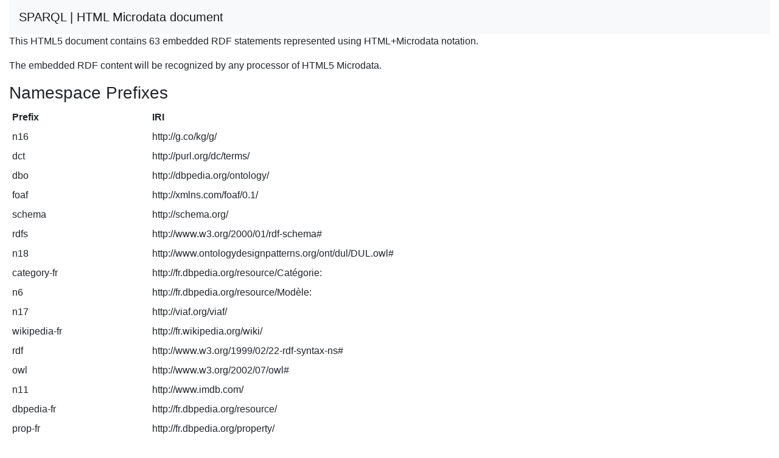

--- FILE ---
content_type: text/html; charset=UTF-8
request_url: http://fr.dbpedia.org/sparql?query=define%20sql%3Adescribe-mode%20%22CBD%22%20%20DESCRIBE%20%3Chttp%3A%2F%2Ffr.dbpedia.org%2Fresource%2FPhilippe_Joulia%3E&output=text%2Fhtml
body_size: 2428
content:
<!DOCTYPE html>
<html>
<head>
<meta charset="utf-8" />
<meta name="viewport" content="width=device-width, initial-scale=1, shrink-to-fit=no" />
<title>HTML Microdata document</title>
<link rel="stylesheet" href="https://cdnjs.cloudflare.com/ajax/libs/twitter-bootstrap/4.6.0/css/bootstrap.min.css" integrity="sha512-P5MgMn1jBN01asBgU0z60Qk4QxiXo86+wlFahKrsQf37c9cro517WzVSPPV1tDKzhku2iJ2FVgL67wG03SGnNA==" crossorigin="anonymous" />
<link rel="stylesheet" href="https://cdnjs.cloudflare.com/ajax/libs/bootstrap-icons/1.4.0/font/bootstrap-icons.min.css" integrity="sha512-jNfYp+q76zAGok++m0PjqlsP7xwJSnadvhhsL7gzzfjbXTqqOq+FmEtplSXGVI5uzKq7FrNimWaoc8ubP7PT5w==" crossorigin="anonymous" />
</head>
<body>
<div class="container-fluid">
<nav class="navbar navbar-expand-md sticky-top navbar-light bg-light"><a class="navbar-brand" href="#" onclick="javascript:history.go(-1); return false;">SPARQL | HTML Microdata document</a></nav>
<p>This HTML5 document contains 63 embedded RDF statements represented using HTML+Microdata notation.</p><p>The embedded RDF content will be recognized by any processor of HTML5 Microdata.</p><h3>Namespace Prefixes</h3>

<table class="table table-sm table-borderless"><tr><th>Prefix</th><th>IRI</th></tr>
<tr><td>n16</td><td>http://g.co/kg/g/</td></tr>
<tr><td>dct</td><td>http://purl.org/dc/terms/</td></tr>
<tr><td>dbo</td><td>http://dbpedia.org/ontology/</td></tr>
<tr><td>foaf</td><td>http://xmlns.com/foaf/0.1/</td></tr>
<tr><td>schema</td><td>http://schema.org/</td></tr>
<tr><td>rdfs</td><td>http://www.w3.org/2000/01/rdf-schema#</td></tr>
<tr><td>n18</td><td>http://www.ontologydesignpatterns.org/ont/dul/DUL.owl#</td></tr>
<tr><td>category-fr</td><td>http://fr.dbpedia.org/resource/Catégorie:</td></tr>
<tr><td>n6</td><td>http://fr.dbpedia.org/resource/Modèle:</td></tr>
<tr><td>n17</td><td>http://viaf.org/viaf/</td></tr>
<tr><td>wikipedia-fr</td><td>http://fr.wikipedia.org/wiki/</td></tr>
<tr><td>rdf</td><td>http://www.w3.org/1999/02/22-rdf-syntax-ns#</td></tr>
<tr><td>owl</td><td>http://www.w3.org/2002/07/owl#</td></tr>
<tr><td>n11</td><td>http://www.imdb.com/</td></tr>
<tr><td>dbpedia-fr</td><td>http://fr.dbpedia.org/resource/</td></tr>
<tr><td>prop-fr</td><td>http://fr.dbpedia.org/property/</td></tr>
<tr><td>prov</td><td>http://www.w3.org/ns/prov#</td></tr>
<tr><td>xsdh</td><td>http://www.w3.org/2001/XMLSchema#</td></tr>
<tr><td>n19</td><td>http://data.bnf.fr/ark:/12148/cb14058727n#</td></tr>
<tr><td>wikidata</td><td>http://www.wikidata.org/entity/</td></tr></table><h3>Statements</h3>

<dl itemscope itemid="http://fr.dbpedia.org/resource/Philippe_Joulia">
<dt>Subject Item</dt><dd>dbpedia-fr:Philippe_Joulia</dd>
<dt>rdf:type</dt><dd>
<a itemprop="http://www.w3.org/1999/02/22-rdf-syntax-ns#type" href="http://schema.org/Person">schema:Person</a>

<a itemprop="http://www.w3.org/1999/02/22-rdf-syntax-ns#type" href="http://www.wikidata.org/entity/Q33999">wikidata:Q33999</a>

<a itemprop="http://www.w3.org/1999/02/22-rdf-syntax-ns#type" href="http://dbpedia.org/ontology/Species">dbo:Species</a>

<a itemprop="http://www.w3.org/1999/02/22-rdf-syntax-ns#type" href="http://www.w3.org/2002/07/owl#Thing">owl:Thing</a>

<a itemprop="http://www.w3.org/1999/02/22-rdf-syntax-ns#type" href="http://dbpedia.org/ontology/Artist">dbo:Artist</a>

<a itemprop="http://www.w3.org/1999/02/22-rdf-syntax-ns#type" href="http://www.wikidata.org/entity/Q729">wikidata:Q729</a>

<a itemprop="http://www.w3.org/1999/02/22-rdf-syntax-ns#type" href="http://www.wikidata.org/entity/Q5">wikidata:Q5</a>

<a itemprop="http://www.w3.org/1999/02/22-rdf-syntax-ns#type" href="http://dbpedia.org/ontology/Animal">dbo:Animal</a>

<a itemprop="http://www.w3.org/1999/02/22-rdf-syntax-ns#type" href="http://www.ontologydesignpatterns.org/ont/dul/DUL.owl#NaturalPerson">n18:NaturalPerson</a>

<a itemprop="http://www.w3.org/1999/02/22-rdf-syntax-ns#type" href="http://dbpedia.org/ontology/Actor">dbo:Actor</a>

<a itemprop="http://www.w3.org/1999/02/22-rdf-syntax-ns#type" href="http://dbpedia.org/ontology/Person">dbo:Person</a>

<a itemprop="http://www.w3.org/1999/02/22-rdf-syntax-ns#type" href="http://www.wikidata.org/entity/Q215627">wikidata:Q215627</a>

<a itemprop="http://www.w3.org/1999/02/22-rdf-syntax-ns#type" href="http://xmlns.com/foaf/0.1/Person">foaf:Person</a>

<a itemprop="http://www.w3.org/1999/02/22-rdf-syntax-ns#type" href="http://www.wikidata.org/entity/Q19088">wikidata:Q19088</a>

<a itemprop="http://www.w3.org/1999/02/22-rdf-syntax-ns#type" href="http://www.wikidata.org/entity/Q483501">wikidata:Q483501</a>

<a itemprop="http://www.w3.org/1999/02/22-rdf-syntax-ns#type" href="http://dbpedia.org/ontology/Eukaryote">dbo:Eukaryote</a>
</dd>
<dt>rdfs:label</dt><dd>
<span itemprop="http://www.w3.org/2000/01/rdf-schema#label" xml:lang="fr">Philippe Joulia</span>
</dd>
<dt>rdfs:comment</dt><dd>
<span itemprop="http://www.w3.org/2000/01/rdf-schema#comment" xml:lang="fr">Philippe Joulia est un réalisateur français né en 1931.</span>
</dd>
<dt>rdfs:seeAlso</dt><dd>
<a itemprop="http://www.w3.org/2000/01/rdf-schema#seeAlso" href="http://www.imdb.com/Name?nm0431101">n11:Name?nm0431101</a>
</dd>
<dt>owl:sameAs</dt><dd>
<a itemprop="http://www.w3.org/2002/07/owl#sameAs" href="http://g.co/kg/g/11h1kd4rw7">n16:11h1kd4rw7</a>

<a itemprop="http://www.w3.org/2002/07/owl#sameAs" href="http://www.wikidata.org/entity/Q63871330">wikidata:Q63871330</a>

<a itemprop="http://www.w3.org/2002/07/owl#sameAs" href="http://viaf.org/viaf/54350685">n17:54350685</a>

<a itemprop="http://www.w3.org/2002/07/owl#sameAs" href="http://viaf.org/viaf/3083148122895495200009">n17:3083148122895495200009</a>

<a itemprop="http://www.w3.org/2002/07/owl#sameAs" href="http://data.bnf.fr/ark:/12148/cb14058727n#about">n19:about</a>
</dd>
<dt>dbo:deathDate</dt><dd>
<span itemprop="http://dbpedia.org/ontology/deathDate">1977-07-21</span>
</dd>
<dt>dbo:wikiPageID</dt><dd>
<span itemprop="http://dbpedia.org/ontology/wikiPageID">12554337</span>
</dd>
<dt>dbo:wikiPageRevisionID</dt><dd>
<span itemprop="http://dbpedia.org/ontology/wikiPageRevisionID">182968089</span>
</dd>
<dt>dbo:wikiPageWikiLink</dt><dd>
<a itemprop="http://dbpedia.org/ontology/wikiPageWikiLink" href="http://fr.dbpedia.org/resource/Catégorie:Réalisateur_français">category-fr:Réalisateur_français</a>

<a itemprop="http://dbpedia.org/ontology/wikiPageWikiLink" href="http://fr.dbpedia.org/resource/Catégorie:Réalisateur_de_télévision">category-fr:Réalisateur_de_télévision</a>

<a itemprop="http://dbpedia.org/ontology/wikiPageWikiLink" href="http://fr.dbpedia.org/resource/1966_à_la_télévision">dbpedia-fr:1966_à_la_télévision</a>

<a itemprop="http://dbpedia.org/ontology/wikiPageWikiLink" href="http://fr.dbpedia.org/resource/1962_à_la_télévision">dbpedia-fr:1962_à_la_télévision</a>

<a itemprop="http://dbpedia.org/ontology/wikiPageWikiLink" href="http://fr.dbpedia.org/resource/1961_au_cinéma">dbpedia-fr:1961_au_cinéma</a>

<a itemprop="http://dbpedia.org/ontology/wikiPageWikiLink" href="http://fr.dbpedia.org/resource/Jean-Jacques_Vierne">dbpedia-fr:Jean-Jacques_Vierne</a>

<a itemprop="http://dbpedia.org/ontology/wikiPageWikiLink" href="http://fr.dbpedia.org/resource/Cinéma_français">dbpedia-fr:Cinéma_français</a>

<a itemprop="http://dbpedia.org/ontology/wikiPageWikiLink" href="http://fr.dbpedia.org/resource/1931">dbpedia-fr:1931</a>

<a itemprop="http://dbpedia.org/ontology/wikiPageWikiLink" href="http://fr.dbpedia.org/resource/1966_au_cinéma">dbpedia-fr:1966_au_cinéma</a>

<a itemprop="http://dbpedia.org/ontology/wikiPageWikiLink" href="http://fr.dbpedia.org/resource/Claude_Barma">dbpedia-fr:Claude_Barma</a>

<a itemprop="http://dbpedia.org/ontology/wikiPageWikiLink" href="http://fr.dbpedia.org/resource/Catégorie:Naissance_en_1931">category-fr:Naissance_en_1931</a>

<a itemprop="http://dbpedia.org/ontology/wikiPageWikiLink" href="http://fr.dbpedia.org/resource/Rue_du_Havre_(téléfilm)">dbpedia-fr:Rue_du_Havre_(téléfilm)</a>

<a itemprop="http://dbpedia.org/ontology/wikiPageWikiLink" href="http://fr.dbpedia.org/resource/Corsaires_et_Flibustiers">dbpedia-fr:Corsaires_et_Flibustiers</a>
</dd>
<dt>dbo:wikiPageLength</dt><dd>
<span itemprop="http://dbpedia.org/ontology/wikiPageLength">1584</span>
</dd>
<dt>dct:subject</dt><dd>
<a itemprop="http://purl.org/dc/terms/subject" href="http://fr.dbpedia.org/resource/Catégorie:Réalisateur_français">category-fr:Réalisateur_français</a>

<a itemprop="http://purl.org/dc/terms/subject" href="http://fr.dbpedia.org/resource/Catégorie:Réalisateur_de_télévision">category-fr:Réalisateur_de_télévision</a>

<a itemprop="http://purl.org/dc/terms/subject" href="http://fr.dbpedia.org/resource/Catégorie:Naissance_en_1931">category-fr:Naissance_en_1931</a>
</dd>
<dt>foaf:name</dt><dd>
<span itemprop="http://xmlns.com/foaf/0.1/name" xml:lang="fr"></span>

<span itemprop="http://xmlns.com/foaf/0.1/name" xml:lang="fr">Philippe Joulia</span>
</dd>
<dt>prop-fr:wikiPageUsesTemplate</dt><dd>
<a itemprop="http://fr.dbpedia.org/property/wikiPageUsesTemplate" href="http://fr.dbpedia.org/resource/Modèle:Références">n6:Références</a>

<a itemprop="http://fr.dbpedia.org/property/wikiPageUsesTemplate" href="http://fr.dbpedia.org/resource/Modèle:Ébauche">n6:Ébauche</a>

<a itemprop="http://fr.dbpedia.org/property/wikiPageUsesTemplate" href="http://fr.dbpedia.org/resource/Modèle:Portail">n6:Portail</a>

<a itemprop="http://fr.dbpedia.org/property/wikiPageUsesTemplate" href="http://fr.dbpedia.org/resource/Modèle:Imdb_nom">n6:Imdb_nom</a>

<a itemprop="http://fr.dbpedia.org/property/wikiPageUsesTemplate" href="http://fr.dbpedia.org/resource/Modèle:...">n6:...</a>

<a itemprop="http://fr.dbpedia.org/property/wikiPageUsesTemplate" href="http://fr.dbpedia.org/resource/Modèle:Drapeau2">n6:Drapeau2</a>

<a itemprop="http://fr.dbpedia.org/property/wikiPageUsesTemplate" href="http://fr.dbpedia.org/resource/Modèle:Infobox_Cinéma_(personnalité)">n6:Infobox_Cinéma_(personnalité)</a>
</dd>
<dt>prov:wasDerivedFrom</dt><dd>
<a itemprop="http://www.w3.org/ns/prov#wasDerivedFrom" href="http://fr.wikipedia.org/wiki/Philippe_Joulia?oldid=182968089&ns=0">wikipedia-fr:Philippe_Joulia?oldid=182968089&amp;ns=0</a>
</dd>
<dt>prop-fr:dateDeDécès</dt><dd>
<span itemprop="http://fr.dbpedia.org/property/dateDeDécès">1977-07-21</span>
</dd>
<dt>prop-fr:dateDeNaissance</dt><dd>
<span itemprop="http://fr.dbpedia.org/property/dateDeNaissance">1931</span>
</dd>
<dt>prop-fr:nom</dt><dd>
<span itemprop="http://fr.dbpedia.org/property/nom" xml:lang="fr">Philippe Joulia</span>
</dd>
<dt>prop-fr:profession</dt><dd>
<span itemprop="http://fr.dbpedia.org/property/profession" xml:lang="fr">Réalisateur</span>
</dd>
<dt>foaf:isPrimaryTopicOf</dt><dd>
<a itemprop="http://xmlns.com/foaf/0.1/isPrimaryTopicOf" href="http://fr.wikipedia.org/wiki/Philippe_Joulia">wikipedia-fr:Philippe_Joulia</a>
</dd>
<dt>dbo:abstract</dt><dd>
<span itemprop="http://dbpedia.org/ontology/abstract" xml:lang="fr">Philippe Joulia est un réalisateur français né en 1931.</span>
</dd>
<dt>dbo:citizenship</dt><dd>
<a itemprop="http://dbpedia.org/ontology/citizenship" href="http://fr.dbpedia.org/resource/France">dbpedia-fr:France</a>
</dd>
<dt>dbo:nationality</dt><dd>
<a itemprop="http://dbpedia.org/ontology/nationality" href="http://fr.dbpedia.org/resource/France">dbpedia-fr:France</a>
</dd>
<dt>dbo:occupation</dt><dd>
<a itemprop="http://dbpedia.org/ontology/occupation" href="http://fr.dbpedia.org/resource/Réalisateur">dbpedia-fr:Réalisateur</a>
</dd></dl></div>
</body>
</html>
